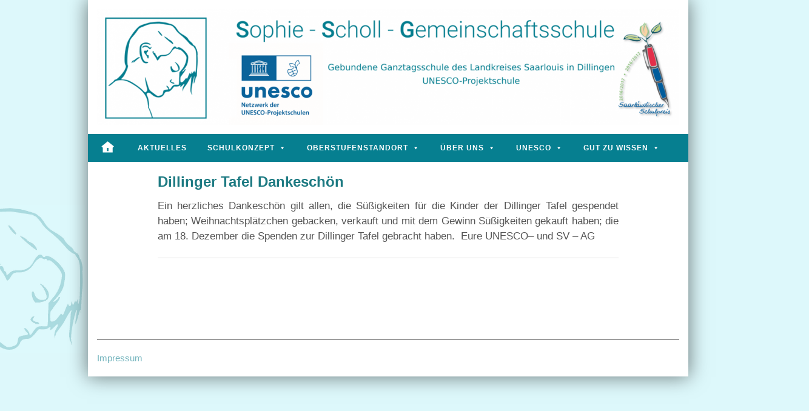

--- FILE ---
content_type: text/html; charset=UTF-8
request_url: https://ssg-dillingen.de/2015/12/
body_size: 10009
content:
<!DOCTYPE html>

<head>
	<link rel="apple-touch-icon" sizes="180x180" href="https://ssg-dillingen.de/wp-content/themes/ssg/img/fav/apple-touch-icon.png">
	<link rel="icon" type="image/png" sizes="32x32" href="https://ssg-dillingen.de/wp-content/themes/ssg/img/fav/favicon-32x32.png">
	<link rel="icon" type="image/png" sizes="16x16" href="https://ssg-dillingen.de/wp-content/themes/ssg/img/fav/favicon-16x16.png">
	<link rel="manifest" href="https://ssg-dillingen.de/wp-content/themes/ssg/img/fav/site.webmanifest">
	<link rel="mask-icon" href="https://ssg-dillingen.de/wp-content/themes/ssg/img/fav/safari-pinned-tab.svg" color="#5bbad5">
	<link rel="shortcut icon" href="https://ssg-dillingen.de/wp-content/themes/ssg/img/fav/favicon.ico">
	<meta name="msapplication-TileColor" content="#00aba9">
	<meta name="msapplication-config" content="https://ssg-dillingen.de/wp-content/themes/ssg/img/fav/browserconfig.xml">
	<meta name="theme-color" content="#ffffff">
	<meta charset="UTF-8">
	<meta name="viewport" content="width=device-width, initial-scale=1.0, minimum-scale=1.0, maximum-scale=1.0, user-scalable=no">
	<link rel="stylesheet" href="https://ssg-dillingen.de/wp-content/themes/ssg/style.css">
	<title>Dezember 2015 &#8211; SSG Dillingen</title>
<meta name='robots' content='max-image-preview:large' />
<style id='wp-img-auto-sizes-contain-inline-css' type='text/css'>
img:is([sizes=auto i],[sizes^="auto," i]){contain-intrinsic-size:3000px 1500px}
/*# sourceURL=wp-img-auto-sizes-contain-inline-css */
</style>
<style id='wp-emoji-styles-inline-css' type='text/css'>

	img.wp-smiley, img.emoji {
		display: inline !important;
		border: none !important;
		box-shadow: none !important;
		height: 1em !important;
		width: 1em !important;
		margin: 0 0.07em !important;
		vertical-align: -0.1em !important;
		background: none !important;
		padding: 0 !important;
	}
/*# sourceURL=wp-emoji-styles-inline-css */
</style>
<style id='classic-theme-styles-inline-css' type='text/css'>
/*! This file is auto-generated */
.wp-block-button__link{color:#fff;background-color:#32373c;border-radius:9999px;box-shadow:none;text-decoration:none;padding:calc(.667em + 2px) calc(1.333em + 2px);font-size:1.125em}.wp-block-file__button{background:#32373c;color:#fff;text-decoration:none}
/*# sourceURL=/wp-includes/css/classic-themes.min.css */
</style>
<style id='create-block-ea-blocks-style-inline-css' type='text/css'>
.wp-block-create-block-ea-blocks{background-color:#21759b;color:#fff;padding:2px}

/*# sourceURL=https://ssg-dillingen.de/wp-content/plugins/easy-appointments/ea-blocks/build/ea-blocks/style-index.css */
</style>
<style id='ea-blocks-ea-fullcalendar-style-inline-css' type='text/css'>
.wp-block-create-block-ea-blocks{background-color:#21759b;color:#fff;padding:2px}

/*# sourceURL=https://ssg-dillingen.de/wp-content/plugins/easy-appointments/ea-blocks/build/ea-fullcalendar/style-index.css */
</style>
<link rel='stylesheet' id='flex-posts-css' href='https://ssg-dillingen.de/wp-content/plugins/flex-posts/public/css/flex-posts.min.css?ver=1.12.0' type='text/css' media='all' />
<style id='pdfemb-pdf-embedder-viewer-style-inline-css' type='text/css'>
.wp-block-pdfemb-pdf-embedder-viewer{max-width:none}

/*# sourceURL=https://ssg-dillingen.de/wp-content/plugins/pdf-embedder/block/build/style-index.css */
</style>
<style id='global-styles-inline-css' type='text/css'>
:root{--wp--preset--aspect-ratio--square: 1;--wp--preset--aspect-ratio--4-3: 4/3;--wp--preset--aspect-ratio--3-4: 3/4;--wp--preset--aspect-ratio--3-2: 3/2;--wp--preset--aspect-ratio--2-3: 2/3;--wp--preset--aspect-ratio--16-9: 16/9;--wp--preset--aspect-ratio--9-16: 9/16;--wp--preset--color--black: #000000;--wp--preset--color--cyan-bluish-gray: #abb8c3;--wp--preset--color--white: #ffffff;--wp--preset--color--pale-pink: #f78da7;--wp--preset--color--vivid-red: #cf2e2e;--wp--preset--color--luminous-vivid-orange: #ff6900;--wp--preset--color--luminous-vivid-amber: #fcb900;--wp--preset--color--light-green-cyan: #7bdcb5;--wp--preset--color--vivid-green-cyan: #00d084;--wp--preset--color--pale-cyan-blue: #8ed1fc;--wp--preset--color--vivid-cyan-blue: #0693e3;--wp--preset--color--vivid-purple: #9b51e0;--wp--preset--gradient--vivid-cyan-blue-to-vivid-purple: linear-gradient(135deg,rgb(6,147,227) 0%,rgb(155,81,224) 100%);--wp--preset--gradient--light-green-cyan-to-vivid-green-cyan: linear-gradient(135deg,rgb(122,220,180) 0%,rgb(0,208,130) 100%);--wp--preset--gradient--luminous-vivid-amber-to-luminous-vivid-orange: linear-gradient(135deg,rgb(252,185,0) 0%,rgb(255,105,0) 100%);--wp--preset--gradient--luminous-vivid-orange-to-vivid-red: linear-gradient(135deg,rgb(255,105,0) 0%,rgb(207,46,46) 100%);--wp--preset--gradient--very-light-gray-to-cyan-bluish-gray: linear-gradient(135deg,rgb(238,238,238) 0%,rgb(169,184,195) 100%);--wp--preset--gradient--cool-to-warm-spectrum: linear-gradient(135deg,rgb(74,234,220) 0%,rgb(151,120,209) 20%,rgb(207,42,186) 40%,rgb(238,44,130) 60%,rgb(251,105,98) 80%,rgb(254,248,76) 100%);--wp--preset--gradient--blush-light-purple: linear-gradient(135deg,rgb(255,206,236) 0%,rgb(152,150,240) 100%);--wp--preset--gradient--blush-bordeaux: linear-gradient(135deg,rgb(254,205,165) 0%,rgb(254,45,45) 50%,rgb(107,0,62) 100%);--wp--preset--gradient--luminous-dusk: linear-gradient(135deg,rgb(255,203,112) 0%,rgb(199,81,192) 50%,rgb(65,88,208) 100%);--wp--preset--gradient--pale-ocean: linear-gradient(135deg,rgb(255,245,203) 0%,rgb(182,227,212) 50%,rgb(51,167,181) 100%);--wp--preset--gradient--electric-grass: linear-gradient(135deg,rgb(202,248,128) 0%,rgb(113,206,126) 100%);--wp--preset--gradient--midnight: linear-gradient(135deg,rgb(2,3,129) 0%,rgb(40,116,252) 100%);--wp--preset--font-size--small: 13px;--wp--preset--font-size--medium: 20px;--wp--preset--font-size--large: 36px;--wp--preset--font-size--x-large: 42px;--wp--preset--spacing--20: 0.44rem;--wp--preset--spacing--30: 0.67rem;--wp--preset--spacing--40: 1rem;--wp--preset--spacing--50: 1.5rem;--wp--preset--spacing--60: 2.25rem;--wp--preset--spacing--70: 3.38rem;--wp--preset--spacing--80: 5.06rem;--wp--preset--shadow--natural: 6px 6px 9px rgba(0, 0, 0, 0.2);--wp--preset--shadow--deep: 12px 12px 50px rgba(0, 0, 0, 0.4);--wp--preset--shadow--sharp: 6px 6px 0px rgba(0, 0, 0, 0.2);--wp--preset--shadow--outlined: 6px 6px 0px -3px rgb(255, 255, 255), 6px 6px rgb(0, 0, 0);--wp--preset--shadow--crisp: 6px 6px 0px rgb(0, 0, 0);}:where(.is-layout-flex){gap: 0.5em;}:where(.is-layout-grid){gap: 0.5em;}body .is-layout-flex{display: flex;}.is-layout-flex{flex-wrap: wrap;align-items: center;}.is-layout-flex > :is(*, div){margin: 0;}body .is-layout-grid{display: grid;}.is-layout-grid > :is(*, div){margin: 0;}:where(.wp-block-columns.is-layout-flex){gap: 2em;}:where(.wp-block-columns.is-layout-grid){gap: 2em;}:where(.wp-block-post-template.is-layout-flex){gap: 1.25em;}:where(.wp-block-post-template.is-layout-grid){gap: 1.25em;}.has-black-color{color: var(--wp--preset--color--black) !important;}.has-cyan-bluish-gray-color{color: var(--wp--preset--color--cyan-bluish-gray) !important;}.has-white-color{color: var(--wp--preset--color--white) !important;}.has-pale-pink-color{color: var(--wp--preset--color--pale-pink) !important;}.has-vivid-red-color{color: var(--wp--preset--color--vivid-red) !important;}.has-luminous-vivid-orange-color{color: var(--wp--preset--color--luminous-vivid-orange) !important;}.has-luminous-vivid-amber-color{color: var(--wp--preset--color--luminous-vivid-amber) !important;}.has-light-green-cyan-color{color: var(--wp--preset--color--light-green-cyan) !important;}.has-vivid-green-cyan-color{color: var(--wp--preset--color--vivid-green-cyan) !important;}.has-pale-cyan-blue-color{color: var(--wp--preset--color--pale-cyan-blue) !important;}.has-vivid-cyan-blue-color{color: var(--wp--preset--color--vivid-cyan-blue) !important;}.has-vivid-purple-color{color: var(--wp--preset--color--vivid-purple) !important;}.has-black-background-color{background-color: var(--wp--preset--color--black) !important;}.has-cyan-bluish-gray-background-color{background-color: var(--wp--preset--color--cyan-bluish-gray) !important;}.has-white-background-color{background-color: var(--wp--preset--color--white) !important;}.has-pale-pink-background-color{background-color: var(--wp--preset--color--pale-pink) !important;}.has-vivid-red-background-color{background-color: var(--wp--preset--color--vivid-red) !important;}.has-luminous-vivid-orange-background-color{background-color: var(--wp--preset--color--luminous-vivid-orange) !important;}.has-luminous-vivid-amber-background-color{background-color: var(--wp--preset--color--luminous-vivid-amber) !important;}.has-light-green-cyan-background-color{background-color: var(--wp--preset--color--light-green-cyan) !important;}.has-vivid-green-cyan-background-color{background-color: var(--wp--preset--color--vivid-green-cyan) !important;}.has-pale-cyan-blue-background-color{background-color: var(--wp--preset--color--pale-cyan-blue) !important;}.has-vivid-cyan-blue-background-color{background-color: var(--wp--preset--color--vivid-cyan-blue) !important;}.has-vivid-purple-background-color{background-color: var(--wp--preset--color--vivid-purple) !important;}.has-black-border-color{border-color: var(--wp--preset--color--black) !important;}.has-cyan-bluish-gray-border-color{border-color: var(--wp--preset--color--cyan-bluish-gray) !important;}.has-white-border-color{border-color: var(--wp--preset--color--white) !important;}.has-pale-pink-border-color{border-color: var(--wp--preset--color--pale-pink) !important;}.has-vivid-red-border-color{border-color: var(--wp--preset--color--vivid-red) !important;}.has-luminous-vivid-orange-border-color{border-color: var(--wp--preset--color--luminous-vivid-orange) !important;}.has-luminous-vivid-amber-border-color{border-color: var(--wp--preset--color--luminous-vivid-amber) !important;}.has-light-green-cyan-border-color{border-color: var(--wp--preset--color--light-green-cyan) !important;}.has-vivid-green-cyan-border-color{border-color: var(--wp--preset--color--vivid-green-cyan) !important;}.has-pale-cyan-blue-border-color{border-color: var(--wp--preset--color--pale-cyan-blue) !important;}.has-vivid-cyan-blue-border-color{border-color: var(--wp--preset--color--vivid-cyan-blue) !important;}.has-vivid-purple-border-color{border-color: var(--wp--preset--color--vivid-purple) !important;}.has-vivid-cyan-blue-to-vivid-purple-gradient-background{background: var(--wp--preset--gradient--vivid-cyan-blue-to-vivid-purple) !important;}.has-light-green-cyan-to-vivid-green-cyan-gradient-background{background: var(--wp--preset--gradient--light-green-cyan-to-vivid-green-cyan) !important;}.has-luminous-vivid-amber-to-luminous-vivid-orange-gradient-background{background: var(--wp--preset--gradient--luminous-vivid-amber-to-luminous-vivid-orange) !important;}.has-luminous-vivid-orange-to-vivid-red-gradient-background{background: var(--wp--preset--gradient--luminous-vivid-orange-to-vivid-red) !important;}.has-very-light-gray-to-cyan-bluish-gray-gradient-background{background: var(--wp--preset--gradient--very-light-gray-to-cyan-bluish-gray) !important;}.has-cool-to-warm-spectrum-gradient-background{background: var(--wp--preset--gradient--cool-to-warm-spectrum) !important;}.has-blush-light-purple-gradient-background{background: var(--wp--preset--gradient--blush-light-purple) !important;}.has-blush-bordeaux-gradient-background{background: var(--wp--preset--gradient--blush-bordeaux) !important;}.has-luminous-dusk-gradient-background{background: var(--wp--preset--gradient--luminous-dusk) !important;}.has-pale-ocean-gradient-background{background: var(--wp--preset--gradient--pale-ocean) !important;}.has-electric-grass-gradient-background{background: var(--wp--preset--gradient--electric-grass) !important;}.has-midnight-gradient-background{background: var(--wp--preset--gradient--midnight) !important;}.has-small-font-size{font-size: var(--wp--preset--font-size--small) !important;}.has-medium-font-size{font-size: var(--wp--preset--font-size--medium) !important;}.has-large-font-size{font-size: var(--wp--preset--font-size--large) !important;}.has-x-large-font-size{font-size: var(--wp--preset--font-size--x-large) !important;}
:where(.wp-block-post-template.is-layout-flex){gap: 1.25em;}:where(.wp-block-post-template.is-layout-grid){gap: 1.25em;}
:where(.wp-block-term-template.is-layout-flex){gap: 1.25em;}:where(.wp-block-term-template.is-layout-grid){gap: 1.25em;}
:where(.wp-block-columns.is-layout-flex){gap: 2em;}:where(.wp-block-columns.is-layout-grid){gap: 2em;}
:root :where(.wp-block-pullquote){font-size: 1.5em;line-height: 1.6;}
/*# sourceURL=global-styles-inline-css */
</style>
<link rel='stylesheet' id='megamenu-css' href='https://ssg-dillingen.de/wp-content/uploads/maxmegamenu/style.css?ver=fd3531' type='text/css' media='all' />
<link rel='stylesheet' id='dashicons-css' href='https://ssg-dillingen.de/wp-includes/css/dashicons.min.css?ver=6.9' type='text/css' media='all' />
<link rel='stylesheet' id='megamenu-genericons-css' href='https://ssg-dillingen.de/wp-content/plugins/megamenu-pro/icons/genericons/genericons/genericons.css?ver=2.4.4' type='text/css' media='all' />
<link rel='stylesheet' id='megamenu-fontawesome-css' href='https://ssg-dillingen.de/wp-content/plugins/megamenu-pro/icons/fontawesome/css/font-awesome.min.css?ver=2.4.4' type='text/css' media='all' />
<link rel='stylesheet' id='megamenu-fontawesome5-css' href='https://ssg-dillingen.de/wp-content/plugins/megamenu-pro/icons/fontawesome5/css/all.min.css?ver=2.4.4' type='text/css' media='all' />
<link rel='stylesheet' id='megamenu-fontawesome6-css' href='https://ssg-dillingen.de/wp-content/plugins/megamenu-pro/icons/fontawesome6/css/all.min.css?ver=2.4.4' type='text/css' media='all' />
<link rel='stylesheet' id='tablepress-default-css' href='https://ssg-dillingen.de/wp-content/tablepress-combined.min.css?ver=58' type='text/css' media='all' />
<link rel='stylesheet' id='elementor-frontend-css' href='https://ssg-dillingen.de/wp-content/plugins/elementor/assets/css/frontend.min.css?ver=3.34.3' type='text/css' media='all' />
<link rel='stylesheet' id='eael-general-css' href='https://ssg-dillingen.de/wp-content/plugins/essential-addons-for-elementor-lite/assets/front-end/css/view/general.min.css?ver=6.5.9' type='text/css' media='all' />
<script type="text/javascript" src="https://ssg-dillingen.de/wp-includes/js/jquery/jquery.min.js?ver=3.7.1" id="jquery-core-js"></script>
<script type="text/javascript" src="https://ssg-dillingen.de/wp-includes/js/jquery/jquery-migrate.min.js?ver=3.4.1" id="jquery-migrate-js"></script>
<link rel="https://api.w.org/" href="https://ssg-dillingen.de/wp-json/" /><link rel="EditURI" type="application/rsd+xml" title="RSD" href="https://ssg-dillingen.de/xmlrpc.php?rsd" />
<meta name="generator" content="WordPress 6.9" />
<meta name="generator" content="Elementor 3.34.3; features: additional_custom_breakpoints; settings: css_print_method-external, google_font-enabled, font_display-swap">
			<style>
				.e-con.e-parent:nth-of-type(n+4):not(.e-lazyloaded):not(.e-no-lazyload),
				.e-con.e-parent:nth-of-type(n+4):not(.e-lazyloaded):not(.e-no-lazyload) * {
					background-image: none !important;
				}
				@media screen and (max-height: 1024px) {
					.e-con.e-parent:nth-of-type(n+3):not(.e-lazyloaded):not(.e-no-lazyload),
					.e-con.e-parent:nth-of-type(n+3):not(.e-lazyloaded):not(.e-no-lazyload) * {
						background-image: none !important;
					}
				}
				@media screen and (max-height: 640px) {
					.e-con.e-parent:nth-of-type(n+2):not(.e-lazyloaded):not(.e-no-lazyload),
					.e-con.e-parent:nth-of-type(n+2):not(.e-lazyloaded):not(.e-no-lazyload) * {
						background-image: none !important;
					}
				}
			</style>
			<style type="text/css" id="custom-background-css">
body.custom-background { background-color: #ddf8fb; }
</style>
	<style type="text/css">/** Mega Menu CSS: fs **/</style>
</head>

<body itemtype="http://schema.org/WebPage" class="custom-background">
	<div id="background">
		<img id="background-img" src="https://ssg-dillingen.de/wp-content/themes/ssg/img/wasserzeichen_chin.png" />
	</div>
	<div id="wrapper">
		<header itemtype="http://schema.org/WPHeader">
							<div id="site-header">
					<a href="https://ssg-dillingen.de/" rel="home">
						<img fetchpriority="high" class="header-img" style="max-width: 1500px;" src="https://ssg-dillingen.de/wp-content/uploads/2024/05/cropped-HEADER.png" width="1500" height="298" alt="SSG Dillingen">
					</a>
				</div>
						<!-- <a itemprop="name" href="/"><img src="https://ssg-dillingen.de/wp-content/themes/ssg/logo.png" alt="Logo"></a> -->
			<!-- <form action="/" method="get"><input type="text" name="s" value="" id="search" placeholder="Suche" /></form> -->
			<div id="menu"><div id="mega-menu-wrap-header-menu" class="mega-menu-wrap"><div class="mega-menu-toggle"><div class="mega-toggle-blocks-left"></div><div class="mega-toggle-blocks-center"></div><div class="mega-toggle-blocks-right"><div class='mega-toggle-block mega-menu-toggle-block mega-toggle-block-1' id='mega-toggle-block-1' tabindex='0'><span class='mega-toggle-label' role='button' aria-expanded='false'><span class='mega-toggle-label-closed'>MENU</span><span class='mega-toggle-label-open'>MENU</span></span></div></div></div><ul id="mega-menu-header-menu" class="mega-menu max-mega-menu mega-menu-horizontal mega-no-js" data-event="hover_intent" data-effect="fade_up" data-effect-speed="200" data-effect-mobile="slide_right" data-effect-speed-mobile="200" data-mobile-force-width="false" data-second-click="go" data-document-click="collapse" data-vertical-behaviour="standard" data-breakpoint="600" data-unbind="true" data-mobile-state="collapse_all" data-mobile-direction="vertical" data-hover-intent-timeout="300" data-hover-intent-interval="100" data-sticky-enabled="true" data-sticky-desktop="true" data-sticky-mobile="true" data-sticky-offset="0" data-sticky-expand="false" data-sticky-expand-mobile="true" data-sticky-transition="false" data-overlay-desktop="false" data-overlay-mobile="false"><li class="mega-menu-item mega-menu-item-type-post_type mega-menu-item-object-page mega-menu-item-home mega-align-bottom-left mega-menu-flyout mega-has-icon mega-icon-left mega-hide-text mega-menu-item-11" id="mega-menu-item-11"><a class="genericon-home mega-menu-link" href="https://ssg-dillingen.de/" tabindex="0" aria-label="Startseite"></a></li><li class="mega-menu-item mega-menu-item-type-post_type mega-menu-item-object-page mega-align-bottom-left mega-menu-flyout mega-menu-item-18" id="mega-menu-item-18"><a class="mega-menu-link" href="https://ssg-dillingen.de/aktuelles/" tabindex="0">Aktuelles</a></li><li class="mega-menu-item mega-menu-item-type-post_type mega-menu-item-object-page mega-menu-item-has-children mega-align-bottom-left mega-menu-flyout mega-menu-item-536" id="mega-menu-item-536"><a class="mega-menu-link" href="https://ssg-dillingen.de/vorstellung/" aria-expanded="false" tabindex="0">Schulkonzept<span class="mega-indicator" aria-hidden="true"></span></a>
<ul class="mega-sub-menu">
<li class="mega-menu-item mega-menu-item-type-post_type mega-menu-item-object-post mega-menu-item-3926" id="mega-menu-item-3926"><a class="mega-menu-link" href="https://ssg-dillingen.de/2021/09/09/unser-selbstverstaendnis/">Unser Selbstverständnis</a></li><li class="mega-menu-item mega-menu-item-type-post_type mega-menu-item-object-page mega-menu-item-546" id="mega-menu-item-546"><a class="mega-menu-link" href="https://ssg-dillingen.de/rhythmisierung/">Rhythmisierung</a></li><li class="mega-menu-item mega-menu-item-type-post_type mega-menu-item-object-page mega-menu-item-541" id="mega-menu-item-541"><a class="mega-menu-link" href="https://ssg-dillingen.de/unterrichtszeiten/">Unterrichtszeiten</a></li><li class="mega-menu-item mega-menu-item-type-post_type mega-menu-item-object-page mega-menu-item-543" id="mega-menu-item-543"><a class="mega-menu-link" href="https://ssg-dillingen.de/raumkonzept/">Raumkonzept</a></li><li class="mega-menu-item mega-menu-item-type-post_type mega-menu-item-object-page mega-menu-item-539" id="mega-menu-item-539"><a class="mega-menu-link" href="https://ssg-dillingen.de/arbeiten-ueben/">Arbeiten &#038; Üben</a></li><li class="mega-menu-item mega-menu-item-type-post_type mega-menu-item-object-page mega-menu-item-538" id="mega-menu-item-538"><a class="mega-menu-link" href="https://ssg-dillingen.de/klassenrat/">Klassenrat</a></li><li class="mega-menu-item mega-menu-item-type-post_type mega-menu-item-object-page mega-menu-item-542" id="mega-menu-item-542"><a class="mega-menu-link" href="https://ssg-dillingen.de/mittagsfreizeit/">Mittagsfreizeit</a></li><li class="mega-menu-item mega-menu-item-type-post_type mega-menu-item-object-page mega-menu-item-540" id="mega-menu-item-540"><a class="mega-menu-link" href="https://ssg-dillingen.de/arbeitsgemeinschaften/">Arbeitsgemeinschaften</a></li><li class="mega-menu-item mega-menu-item-type-post_type mega-menu-item-object-post mega-menu-item-7534" id="mega-menu-item-7534"><a class="mega-menu-link" href="https://ssg-dillingen.de/2025/07/10/profilbereiche-der-ssg/">Profilbereiche</a></li><li class="mega-menu-item mega-menu-item-type-post_type mega-menu-item-object-page mega-menu-item-545" id="mega-menu-item-545"><a class="mega-menu-link" href="https://ssg-dillingen.de/gemeinschaftsschule/">Gemeinschaftsschule</a></li><li class="mega-menu-item mega-menu-item-type-post_type mega-menu-item-object-page mega-menu-item-544" id="mega-menu-item-544"><a class="mega-menu-link" href="https://ssg-dillingen.de/stundentafel/">Stundentafel</a></li><li class="mega-menu-item mega-menu-item-type-post_type mega-menu-item-object-page mega-menu-item-1146" id="mega-menu-item-1146"><a class="mega-menu-link" href="https://ssg-dillingen.de/berufs-und-studienorientierung/">Berufs- und Studienorientierung</a></li><li class="mega-menu-item mega-menu-item-type-post_type mega-menu-item-object-page mega-menu-item-has-children mega-menu-item-537" id="mega-menu-item-537"><a class="mega-menu-link" href="https://ssg-dillingen.de/curricula/" aria-expanded="false">Curriculum<span class="mega-indicator" aria-hidden="true"></span></a>
	<ul class="mega-sub-menu">
<li class="mega-menu-item mega-menu-item-type-post_type mega-menu-item-object-page mega-menu-item-550" id="mega-menu-item-550"><a class="mega-menu-link" href="https://ssg-dillingen.de/curricula-der-einzelnen-faecher/">Fachbereiche</a></li><li class="mega-menu-item mega-menu-item-type-post_type mega-menu-item-object-page mega-menu-item-549" id="mega-menu-item-549"><a class="mega-menu-link" href="https://ssg-dillingen.de/jahresarbeitsplaene/">Jahresarbeitspläne</a></li>	</ul>
</li></ul>
</li><li class="mega-menu-item mega-menu-item-type-post_type mega-menu-item-object-page mega-menu-item-has-children mega-align-bottom-left mega-menu-flyout mega-menu-item-712" id="mega-menu-item-712"><a class="mega-menu-link" href="https://ssg-dillingen.de/oberstufenstandort/" aria-expanded="false" tabindex="0">Oberstufenstandort<span class="mega-indicator" aria-hidden="true"></span></a>
<ul class="mega-sub-menu">
<li class="mega-menu-item mega-menu-item-type-post_type mega-menu-item-object-page mega-menu-item-1060" id="mega-menu-item-1060"><a class="mega-menu-link" href="https://ssg-dillingen.de/oberstufenkollegium/">Oberstufenkollegium</a></li><li class="mega-menu-item mega-menu-item-type-post_type mega-menu-item-object-page mega-menu-item-4355" id="mega-menu-item-4355"><a class="mega-menu-link" href="https://ssg-dillingen.de/schuelervertretung-2/">Schülervertretung</a></li><li class="mega-menu-item mega-menu-item-type-post_type mega-menu-item-object-page mega-menu-item-1070" id="mega-menu-item-1070"><a class="mega-menu-link" href="https://ssg-dillingen.de/oberstufenformulare/">Formulare und Informationen</a></li><li class="mega-menu-item mega-menu-item-type-post_type mega-menu-item-object-page mega-menu-item-1135" id="mega-menu-item-1135"><a class="mega-menu-link" href="https://ssg-dillingen.de/abitur/">Abiturjahrgänge</a></li><li class="mega-menu-item mega-menu-item-type-post_type mega-menu-item-object-page mega-menu-item-has-children mega-menu-item-3937" id="mega-menu-item-3937"><a class="mega-menu-link" href="https://ssg-dillingen.de/berufs-und-studienorientierung-3/" aria-expanded="false">Berufs- und Studienorientierung<span class="mega-indicator" aria-hidden="true"></span></a>
	<ul class="mega-sub-menu">
<li class="mega-menu-item mega-menu-item-type-post_type mega-menu-item-object-post mega-menu-item-4509" id="mega-menu-item-4509"><a class="mega-menu-link" href="https://ssg-dillingen.de/2021/12/21/berufsinformationstag-der-gemeinsamen-gymnasialen-oberstufe/">Berufsinformationstag der Gemeinsamen Gymnasialen Oberstufe</a></li>	</ul>
</li><li class="mega-menu-item mega-menu-item-type-post_type mega-menu-item-object-page mega-menu-item-has-children mega-menu-item-4365" id="mega-menu-item-4365"><a class="mega-menu-link" href="https://ssg-dillingen.de/aktivitaeten/" aria-expanded="false">Aktivitäten<span class="mega-indicator" aria-hidden="true"></span></a>
	<ul class="mega-sub-menu">
<li class="mega-menu-item mega-menu-item-type-post_type mega-menu-item-object-post mega-menu-item-4523" id="mega-menu-item-4523"><a class="mega-menu-link" href="https://ssg-dillingen.de/2021/12/21/nikolausaktion-des-abiturjahrgangs-2022/">Nikolausaktion des Abiturjahrgangs 2022</a></li>	</ul>
</li></ul>
</li><li class="mega-menu-item mega-menu-item-type-custom mega-menu-item-object-custom mega-menu-item-has-children mega-align-bottom-left mega-menu-flyout mega-menu-item-729" id="mega-menu-item-729"><a class="mega-menu-link" href="#" aria-expanded="false" tabindex="0">Über uns<span class="mega-indicator" aria-hidden="true"></span></a>
<ul class="mega-sub-menu">
<li class="mega-menu-item mega-menu-item-type-post_type mega-menu-item-object-page mega-menu-item-725" id="mega-menu-item-725"><a class="mega-menu-link" href="https://ssg-dillingen.de/schulleitung/">Schulleitung</a></li><li class="mega-menu-item mega-menu-item-type-post_type mega-menu-item-object-page mega-menu-item-has-children mega-menu-item-722" id="mega-menu-item-722"><a class="mega-menu-link" href="https://ssg-dillingen.de/kollegium/" aria-expanded="false">Kollegium<span class="mega-indicator" aria-hidden="true"></span></a>
	<ul class="mega-sub-menu">
<li class="mega-menu-item mega-menu-item-type-post_type mega-menu-item-object-page mega-menu-item-5735" id="mega-menu-item-5735"><a class="mega-menu-link" href="https://ssg-dillingen.de/kollegium/dienstliche-e-mail-adressen-der-lehrerinnen-der-ssg-dillingen/">Dienstliche E-Mail-Adressen der Lehrer*innen der SSG Dillingen</a></li>	</ul>
</li><li class="mega-menu-item mega-menu-item-type-post_type mega-menu-item-object-page mega-menu-item-726" id="mega-menu-item-726"><a class="mega-menu-link" href="https://ssg-dillingen.de/team/">Teams</a></li><li class="mega-menu-item mega-menu-item-type-post_type mega-menu-item-object-page mega-menu-item-723" id="mega-menu-item-723"><a class="mega-menu-link" href="https://ssg-dillingen.de/paedteam/">Pädagogisches Team</a></li><li class="mega-menu-item mega-menu-item-type-post_type mega-menu-item-object-page mega-menu-item-787" id="mega-menu-item-787"><a class="mega-menu-link" href="https://ssg-dillingen.de/schulsozialarbeit/">Schulsozialarbeit</a></li><li class="mega-menu-item mega-menu-item-type-post_type mega-menu-item-object-page mega-menu-item-728" id="mega-menu-item-728"><a class="mega-menu-link" href="https://ssg-dillingen.de/verwaltung/">Verwaltung</a></li><li class="mega-menu-item mega-menu-item-type-post_type mega-menu-item-object-page mega-menu-item-719" id="mega-menu-item-719"><a class="mega-menu-link" href="https://ssg-dillingen.de/elternvertretung/">Elternvertretung</a></li><li class="mega-menu-item mega-menu-item-type-post_type mega-menu-item-object-page mega-menu-item-724" id="mega-menu-item-724"><a class="mega-menu-link" href="https://ssg-dillingen.de/schuelervertretung/">Schülervertretung</a></li><li class="mega-menu-item mega-menu-item-type-post_type mega-menu-item-object-page mega-menu-item-720" id="mega-menu-item-720"><a class="mega-menu-link" href="https://ssg-dillingen.de/foerderkreis-der-ssg-dillingen/">Förderkreis</a></li></ul>
</li><li class="mega-menu-item mega-menu-item-type-post_type mega-menu-item-object-page mega-menu-item-has-children mega-align-bottom-left mega-menu-flyout mega-menu-item-881" id="mega-menu-item-881"><a class="mega-menu-link" href="https://ssg-dillingen.de/unesco/" aria-expanded="false" tabindex="0">UNESCO<span class="mega-indicator" aria-hidden="true"></span></a>
<ul class="mega-sub-menu">
<li class="mega-menu-item mega-menu-item-type-post_type mega-menu-item-object-page mega-menu-item-has-children mega-menu-item-3746" id="mega-menu-item-3746"><a class="mega-menu-link" href="https://ssg-dillingen.de/unesco/elementor-3714/" aria-expanded="false">Aktuelles<span class="mega-indicator" aria-hidden="true"></span></a>
	<ul class="mega-sub-menu">
<li class="mega-menu-item mega-menu-item-type-post_type mega-menu-item-object-post mega-menu-item-4294" id="mega-menu-item-4294"><a class="mega-menu-link" href="https://ssg-dillingen.de/2021/11/05/zertifizierung-als-schule-der-nachhaltigkeit/">Zertifizierung als Schule der Nachhaltigkeit</a></li>	</ul>
</li><li class="mega-menu-item mega-menu-item-type-post_type mega-menu-item-object-page mega-menu-item-1161" id="mega-menu-item-1161"><a class="mega-menu-link" href="https://ssg-dillingen.de/unesco-aktivitaeten/">UNESCO-Aktivitäten</a></li><li class="mega-menu-item mega-menu-item-type-post_type mega-menu-item-object-page mega-menu-item-3745" id="mega-menu-item-3745"><a class="mega-menu-link" href="https://ssg-dillingen.de/unesco/bne/">BNE</a></li><li class="mega-menu-item mega-menu-item-type-post_type mega-menu-item-object-page mega-menu-item-has-children mega-menu-item-3747" id="mega-menu-item-3747"><a class="mega-menu-link" href="https://ssg-dillingen.de/unesco/demokratie-und-menschenrechte/" aria-expanded="false">Demokratie und Menschenrechte<span class="mega-indicator" aria-hidden="true"></span></a>
	<ul class="mega-sub-menu">
<li class="mega-menu-item mega-menu-item-type-post_type mega-menu-item-object-post mega-menu-item-4188" id="mega-menu-item-4188"><a class="mega-menu-link" href="https://ssg-dillingen.de/2020/11/21/ag-fluchtpunkt-saargebier/">AG Fluchtpunkt Saargebiet</a></li>	</ul>
</li><li class="mega-menu-item mega-menu-item-type-post_type mega-menu-item-object-page mega-menu-item-3744" id="mega-menu-item-3744"><a class="mega-menu-link" href="https://ssg-dillingen.de/unesco/interkulturelles-und-inklusives-lernen/">Interkulturelles und inklusives Lernen</a></li><li class="mega-menu-item mega-menu-item-type-post_type mega-menu-item-object-page mega-menu-item-has-children mega-menu-item-3743" id="mega-menu-item-3743"><a class="mega-menu-link" href="https://ssg-dillingen.de/unesco/global-citizen-education/" aria-expanded="false">Global Citizen Education<span class="mega-indicator" aria-hidden="true"></span></a>
	<ul class="mega-sub-menu">
<li class="mega-menu-item mega-menu-item-type-post_type mega-menu-item-object-post mega-menu-item-4324" id="mega-menu-item-4324"><a class="mega-menu-link" href="https://ssg-dillingen.de/2021/11/17/mehrsprachigkeit-eurocomrom-an-der-ssg-dillingen/">Mehrsprachigkeit: EuroComRom an der SSG Dillingen</a></li>	</ul>
</li><li class="mega-menu-item mega-menu-item-type-post_type mega-menu-item-object-page mega-menu-item-3742" id="mega-menu-item-3742"><a class="mega-menu-link" href="https://ssg-dillingen.de/unesco/risiken-und-chancen-im-digitalen-zeitalter/">Risiken und Chancen im digitalen Zeitalter</a></li><li class="mega-menu-item mega-menu-item-type-post_type mega-menu-item-object-page mega-menu-item-has-children mega-menu-item-4187" id="mega-menu-item-4187"><a class="mega-menu-link" href="https://ssg-dillingen.de/welterbebildung/" aria-expanded="false">Welterbebildung<span class="mega-indicator" aria-hidden="true"></span></a>
	<ul class="mega-sub-menu">
<li class="mega-menu-item mega-menu-item-type-post_type mega-menu-item-object-post mega-menu-item-4190" id="mega-menu-item-4190"><a class="mega-menu-link" href="https://ssg-dillingen.de/2020/11/20/9f-besucht-weltkulturerbe-voelklinger-huette/">9f besucht Weltkulturerbe Völklinger Hütte</a></li>	</ul>
</li></ul>
</li><li class="mega-menu-item mega-menu-item-type-custom mega-menu-item-object-custom mega-menu-item-has-children mega-align-bottom-left mega-menu-flyout mega-menu-item-848" id="mega-menu-item-848"><a class="mega-menu-link" href="#" aria-expanded="false" tabindex="0">Gut zu wissen<span class="mega-indicator" aria-hidden="true"></span></a>
<ul class="mega-sub-menu">
<li class="mega-menu-item mega-menu-item-type-post_type mega-menu-item-object-page mega-menu-item-4169" id="mega-menu-item-4169"><a class="mega-menu-link" href="https://ssg-dillingen.de/mba-und-uebergang-10/">MBA und Übergang 11</a></li><li class="mega-menu-item mega-menu-item-type-post_type mega-menu-item-object-page mega-menu-item-855" id="mega-menu-item-855"><a class="mega-menu-link" href="https://ssg-dillingen.de/elementor-851/">Formulare</a></li><li class="mega-menu-item mega-menu-item-type-post_type mega-menu-item-object-page mega-menu-item-2109" id="mega-menu-item-2109"><a class="mega-menu-link" href="https://ssg-dillingen.de/krankmeldung/">Krankmeldung</a></li><li class="mega-menu-item mega-menu-item-type-post_type mega-menu-item-object-page mega-menu-item-1956" id="mega-menu-item-1956"><a class="mega-menu-link" href="https://ssg-dillingen.de/schulbuchausleihe/">Schulbuchausleihe</a></li><li class="mega-menu-item mega-menu-item-type-post_type mega-menu-item-object-page mega-menu-item-864" id="mega-menu-item-864"><a class="mega-menu-link" href="https://ssg-dillingen.de/busverbindungen/">Busverbindungen</a></li><li class="mega-menu-item mega-menu-item-type-post_type mega-menu-item-object-page mega-menu-item-868" id="mega-menu-item-868"><a class="mega-menu-link" href="https://ssg-dillingen.de/schliessfaecher/">Schließfächer</a></li><li class="mega-menu-item mega-menu-item-type-post_type mega-menu-item-object-page mega-menu-item-875" id="mega-menu-item-875"><a class="mega-menu-link" href="https://ssg-dillingen.de/terminplan/">Terminplan</a></li><li class="mega-menu-item mega-menu-item-type-post_type mega-menu-item-object-page mega-menu-item-947" id="mega-menu-item-947"><a class="mega-menu-link" href="https://ssg-dillingen.de/speiseplan-mensa/">Speiseplan Mensa</a></li></ul>
</li><li class="mega-menu-item mega-menu-item-type-custom mega-menu-item-object-custom mega-align-bottom-left mega-menu-flyout mega-item-align-right mega-menu-item-925" id="mega-menu-item-925"><div class='mega-search-wrap'>    <form class='mega-search expand-to-left mega-search-closed' role='search' action='https://ssg-dillingen.de/'><span tabindex='0' role='button' class='dashicons dashicons-search search-icon' aria-controls='mega-search-925' aria-label='Search' aria-expanded='false' aria-haspopup='true'></span><input  type='text' tabindex='-1' role='searchbox' id='mega-search-925' aria-label='Suche...' data-placeholder='Suche...' name='s' autocomplete='off' /><input type='submit' value='Search'>    </form></div></li></ul></div></div>
		</header>
		<main itemprop="mainContentOfPage" itemtype="http://schema.org/Blog"><div class="wrap">
	<a itemprop="url" style="color:#555" href="https://ssg-dillingen.de/2015/12/31/dillinger-tafel-dankeschoen/">
		<article itemprop="blogPosts" itemtype="http://schema.org/BlogPosting">
			<h2 itemprop="headline">Dillinger Tafel Dankeschön</h2>
			<figure itemprop="image"></figure>
			<blockquote itemprop="description"><p>Ein herzliches Dankeschön gilt allen, die Süßigkeiten für die Kinder der Dillinger Tafel gespendet haben; Weihnachtsplätzchen gebacken, verkauft und mit dem Gewinn Süßigkeiten gekauft haben; die am 18. Dezember die Spenden zur Dillinger Tafel gebracht haben.&nbsp; Eure&nbsp;UNESCO&#8211; und&nbsp;SV &#8211; AG</p>
</blockquote>
			<div style="clear:both"></div>
		</article>
	</a>
</div>
<hr class="postSeparator">
<div id="paging">
	<div style="float:left"></div>
	<div style="float:right"></div>
</div>
<div style="clear:both"></div>
</main>
<footer itemtype="http://schema.org/WPFooter">
	<script type="speculationrules">
{"prefetch":[{"source":"document","where":{"and":[{"href_matches":"/*"},{"not":{"href_matches":["/wp-*.php","/wp-admin/*","/wp-content/uploads/*","/wp-content/*","/wp-content/plugins/*","/wp-content/themes/ssg/*","/*\\?(.+)"]}},{"not":{"selector_matches":"a[rel~=\"nofollow\"]"}},{"not":{"selector_matches":".no-prefetch, .no-prefetch a"}}]},"eagerness":"conservative"}]}
</script>
			<script>
				const lazyloadRunObserver = () => {
					const lazyloadBackgrounds = document.querySelectorAll( `.e-con.e-parent:not(.e-lazyloaded)` );
					const lazyloadBackgroundObserver = new IntersectionObserver( ( entries ) => {
						entries.forEach( ( entry ) => {
							if ( entry.isIntersecting ) {
								let lazyloadBackground = entry.target;
								if( lazyloadBackground ) {
									lazyloadBackground.classList.add( 'e-lazyloaded' );
								}
								lazyloadBackgroundObserver.unobserve( entry.target );
							}
						});
					}, { rootMargin: '200px 0px 200px 0px' } );
					lazyloadBackgrounds.forEach( ( lazyloadBackground ) => {
						lazyloadBackgroundObserver.observe( lazyloadBackground );
					} );
				};
				const events = [
					'DOMContentLoaded',
					'elementor/lazyload/observe',
				];
				events.forEach( ( event ) => {
					document.addEventListener( event, lazyloadRunObserver );
				} );
			</script>
			<script type="text/javascript" id="eael-general-js-extra">
/* <![CDATA[ */
var localize = {"ajaxurl":"https://ssg-dillingen.de/wp-admin/admin-ajax.php","nonce":"2b45a7c4db","i18n":{"added":"Added ","compare":"Compare","loading":"Loading..."},"eael_translate_text":{"required_text":"is a required field","invalid_text":"Invalid","billing_text":"Billing","shipping_text":"Shipping","fg_mfp_counter_text":"of"},"page_permalink":"https://ssg-dillingen.de/2015/12/31/dillinger-tafel-dankeschoen/","cart_redirectition":"","cart_page_url":"","el_breakpoints":{"mobile":{"label":"Mobil Hochformat","value":767,"default_value":767,"direction":"max","is_enabled":true},"mobile_extra":{"label":"Mobil Querformat","value":880,"default_value":880,"direction":"max","is_enabled":false},"tablet":{"label":"Tablet Hochformat","value":1024,"default_value":1024,"direction":"max","is_enabled":true},"tablet_extra":{"label":"Tablet Querformat","value":1200,"default_value":1200,"direction":"max","is_enabled":false},"laptop":{"label":"Laptop","value":1366,"default_value":1366,"direction":"max","is_enabled":false},"widescreen":{"label":"Breitbild","value":2400,"default_value":2400,"direction":"min","is_enabled":false}}};
//# sourceURL=eael-general-js-extra
/* ]]> */
</script>
<script type="text/javascript" src="https://ssg-dillingen.de/wp-content/plugins/essential-addons-for-elementor-lite/assets/front-end/js/view/general.min.js?ver=6.5.9" id="eael-general-js"></script>
<script type="text/javascript" src="https://ssg-dillingen.de/wp-includes/js/hoverIntent.min.js?ver=1.10.2" id="hoverIntent-js"></script>
<script type="text/javascript" src="https://ssg-dillingen.de/wp-content/plugins/megamenu/js/maxmegamenu.js?ver=3.7" id="megamenu-js"></script>
<script type="text/javascript" src="https://ssg-dillingen.de/wp-content/plugins/megamenu-pro/assets/public.js?ver=2.4.4" id="megamenu-pro-js"></script>
<script id="wp-emoji-settings" type="application/json">
{"baseUrl":"https://s.w.org/images/core/emoji/17.0.2/72x72/","ext":".png","svgUrl":"https://s.w.org/images/core/emoji/17.0.2/svg/","svgExt":".svg","source":{"concatemoji":"https://ssg-dillingen.de/wp-includes/js/wp-emoji-release.min.js?ver=6.9"}}
</script>
<script type="module">
/* <![CDATA[ */
/*! This file is auto-generated */
const a=JSON.parse(document.getElementById("wp-emoji-settings").textContent),o=(window._wpemojiSettings=a,"wpEmojiSettingsSupports"),s=["flag","emoji"];function i(e){try{var t={supportTests:e,timestamp:(new Date).valueOf()};sessionStorage.setItem(o,JSON.stringify(t))}catch(e){}}function c(e,t,n){e.clearRect(0,0,e.canvas.width,e.canvas.height),e.fillText(t,0,0);t=new Uint32Array(e.getImageData(0,0,e.canvas.width,e.canvas.height).data);e.clearRect(0,0,e.canvas.width,e.canvas.height),e.fillText(n,0,0);const a=new Uint32Array(e.getImageData(0,0,e.canvas.width,e.canvas.height).data);return t.every((e,t)=>e===a[t])}function p(e,t){e.clearRect(0,0,e.canvas.width,e.canvas.height),e.fillText(t,0,0);var n=e.getImageData(16,16,1,1);for(let e=0;e<n.data.length;e++)if(0!==n.data[e])return!1;return!0}function u(e,t,n,a){switch(t){case"flag":return n(e,"\ud83c\udff3\ufe0f\u200d\u26a7\ufe0f","\ud83c\udff3\ufe0f\u200b\u26a7\ufe0f")?!1:!n(e,"\ud83c\udde8\ud83c\uddf6","\ud83c\udde8\u200b\ud83c\uddf6")&&!n(e,"\ud83c\udff4\udb40\udc67\udb40\udc62\udb40\udc65\udb40\udc6e\udb40\udc67\udb40\udc7f","\ud83c\udff4\u200b\udb40\udc67\u200b\udb40\udc62\u200b\udb40\udc65\u200b\udb40\udc6e\u200b\udb40\udc67\u200b\udb40\udc7f");case"emoji":return!a(e,"\ud83e\u1fac8")}return!1}function f(e,t,n,a){let r;const o=(r="undefined"!=typeof WorkerGlobalScope&&self instanceof WorkerGlobalScope?new OffscreenCanvas(300,150):document.createElement("canvas")).getContext("2d",{willReadFrequently:!0}),s=(o.textBaseline="top",o.font="600 32px Arial",{});return e.forEach(e=>{s[e]=t(o,e,n,a)}),s}function r(e){var t=document.createElement("script");t.src=e,t.defer=!0,document.head.appendChild(t)}a.supports={everything:!0,everythingExceptFlag:!0},new Promise(t=>{let n=function(){try{var e=JSON.parse(sessionStorage.getItem(o));if("object"==typeof e&&"number"==typeof e.timestamp&&(new Date).valueOf()<e.timestamp+604800&&"object"==typeof e.supportTests)return e.supportTests}catch(e){}return null}();if(!n){if("undefined"!=typeof Worker&&"undefined"!=typeof OffscreenCanvas&&"undefined"!=typeof URL&&URL.createObjectURL&&"undefined"!=typeof Blob)try{var e="postMessage("+f.toString()+"("+[JSON.stringify(s),u.toString(),c.toString(),p.toString()].join(",")+"));",a=new Blob([e],{type:"text/javascript"});const r=new Worker(URL.createObjectURL(a),{name:"wpTestEmojiSupports"});return void(r.onmessage=e=>{i(n=e.data),r.terminate(),t(n)})}catch(e){}i(n=f(s,u,c,p))}t(n)}).then(e=>{for(const n in e)a.supports[n]=e[n],a.supports.everything=a.supports.everything&&a.supports[n],"flag"!==n&&(a.supports.everythingExceptFlag=a.supports.everythingExceptFlag&&a.supports[n]);var t;a.supports.everythingExceptFlag=a.supports.everythingExceptFlag&&!a.supports.flag,a.supports.everything||((t=a.source||{}).concatemoji?r(t.concatemoji):t.wpemoji&&t.twemoji&&(r(t.twemoji),r(t.wpemoji)))});
//# sourceURL=https://ssg-dillingen.de/wp-includes/js/wp-emoji-loader.min.js
/* ]]> */
</script>
	<p><a href="/impressum">Impressum</a></p>
</footer>
</div>
</body>
</html>

--- FILE ---
content_type: text/css
request_url: https://ssg-dillingen.de/wp-content/themes/ssg/style.css
body_size: 5196
content:
/*
Theme Name: ssg
Author: dk
Version: 2.1
*/

h1, h2, p, pre, blockquote, a, img, figure, ul, li, form, input, body {
    border: 0;
    margin: 0;
    padding: 0;
    outline: 0
}

body {
    background: #009eaf;
    color: #555;
    font: 17px/25px helvetica neue, segoe ui, arial, sans-serif;
    text-rendering: optimizeSpeed;
    -webkit-font-smoothing: antialiased;
    -moz-osx-font-smoothing: grayscale
}

#background {
    z-index: -1000000;
    width: 100%;
    height: 100%;
    margin-top: 100px;
    position: fixed;
}

#background-img {
    /* leftover border width minus some margin  */
    max-width: calc(max(12.5%, calc((100% - 1400px) / 2)) - 20px);
    position: absolute;
    top: 50%;
    -webkit-transform: translateY(-50%);
    -ms-transform: translateY(-50%);
    transform: translateY(-50%);
}

@media only screen and (min-width: 1870px) and (-ms-high-contrast: active), (min-width: 1870px) and (-ms-high-contrast: none) {  
    #background-img {
        /* leftover border width minus some margin  */
        max-width: calc((100% - 1400px) / 2 - 20px);
    }
}

@media only screen and (max-width: 1869px) and (-ms-high-contrast: active), (max-width: 1869px) and (-ms-high-contrast: none) {  
    #background-img {
        /* leftover border width minus some margin  */
        max-width: calc(12.5% - 20px);
    }
}

#wrapper {
    width: 75%;
    max-width: 1400px;
    margin: auto;
    padding: 15px;
    background-color: white;
    box-shadow: 0px 0px 30px 1px rgba(0, 0, 0, 0.5);
}

hr {
    background: #ddd;
    height: 1px;
    border: 0
}

a {
    text-decoration: none;
    color: #75b5be;
    transition: .1s linear
}

a:hover {
    opacity: .8
}

header {
    /* padding: 35px 0 25px */
}

#search {
    width: -webkit-calc(100% - 12px);
    width: -moz-calc(100% - 12px);
    width: calc(100% - 12px);
    height: 35px;
    font: 300 23px/26px helvetica neue, segoe ui, arial;
    border: 1px solid #555555;
    margin: 35px 0 10px;
    padding: 5px;
    border-radius: 10px;
}

#menu {
    font: 300 20px/30px helvetica neue, segoe ui, arial;
    margin-left: -15px;
    margin-right: -15px;
}

p {
    text-align: justify;
    padding: 15px 0
}

#site-header {
    /* position: relative; */
    padding-bottom: 15px;
}

.header-img {
    width: 100%;
    height: auto;
    display: block;
    margin-left: auto;
    margin-right: auto;
}

/* img {
    width: 100%;
    height: auto
} */

.wrap {
    margin-top: 15px;
    transition: .1s linear
}

.wrap:hover {
    opacity: .8
}

.wrap img {
    margin: 20px 0 15px
}

article[itemprop="blogPosts"] {
    margin-top: 20px;
}

@media only screen and (min-width:1024px) {
    article[itemprop="blogPosts"] {
        margin-left: 100px;
        margin-right: 100px;
    }
    .postSeparator {
        margin-left: 100px;
        margin-right: 100px;
    }
}

/* article {
    margin: 65px 0 55px
} */

h1 {
    font-size: xx-large;
}

h2 {
    font-size: x-large;
}

h3 {
    font-size: large;
}

h1, .wrap h2 {
    color: #1d7a82;
    /* font: 300 30px/33px helvetica neue, segoe ui, arial; */
    /* color: #000; */
    /* margin: 25px 0 5px */
}

#paging {
    padding: 75px 0 0
}

h2 {
    color: #1d7a82;
    /* font: 300 25px/28px helvetica neue, segoe ui, arial; */
    /* color: #000; */
    /* margin: 25px 0 0 */
}

a[target="_blank"] {
    background: url("[data-uri]") no-repeat right;
    padding-right: 13px
}

ul {
    margin: 15px 0 45px
}

li {
    margin: 0 0 0 15px;
    list-style: inside
}

pre {
    padding: 5px 0px 25px;
    overflow: hidden;
    font: 17px/17px courier new
}

pre:hover {
    overflow: auto
}

.wp-caption, iframe, object {
    max-width: 100%;
    margin: 25px 0 0
}

.wp-caption-text {
    font: italic 12px/17px helvetica neue, segoe ui, arial;
    margin: -10px 0 0
}

h3 {
    font: 300 23px/26px helvetica neue, segoe ui, arial;
    color: #000;
    padding: 25px 0 0
}

.commentstext p {
    margin: 0 0 -25px
}

.commentsmeta {
    font: 300 17px/22px helvetica neue, segoe ui, arial;
    color: #000;
    margin: 25px 0 -25px
}

textarea {
    width: 95.7%;
    padding: 2%;
    font: 17px/25px helvetica neue, segoe ui, arial;
    color: #555;
    border: 1px solid #ddd;
    margin: 0 0 -15px
}

.submit {
    background: #A48979;
    width: 200px;
    padding: 7px;
    cursor: pointer;
    font: 17px/25px helvetica neue, segoe ui, arial;
    color: #fff;
    transition: .1s linear
}

.submit:hover {
    opacity: .8
}

.author, .email {
    border-bottom: 1px solid #ddd;
    width: 50%;
    font: 17px/25px helvetica neue, segoe ui, arial;
    color: #555
}

footer {
    margin: 50px 0 -15px;
    padding: 15px 0 15px;
    border-top: solid 1px #555555;
    font: 15px/0 helvetica neue, segoe ui, arial
}

@media only screen and (max-width:768px) {
    #wrapper {
        width: 90%
    }
}